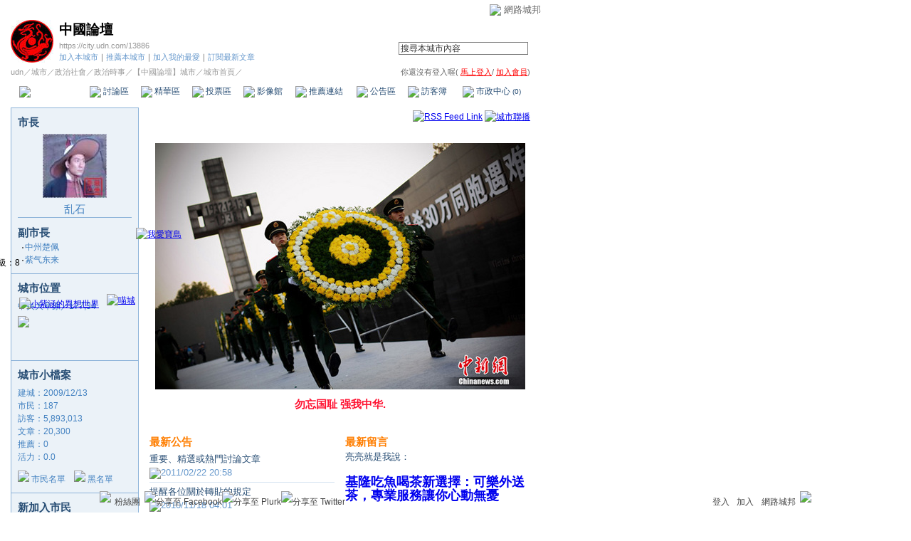

--- FILE ---
content_type: text/html;charset=UTF-8
request_url: https://city.udn.com/13886
body_size: 14547
content:





<html>
<head>
<meta http-equiv="Content-Type" content="text/html; charset=UTF-8">
<title>中國論壇 - udn城市</title>
<link href="/community/img/css/blue.css" rel="stylesheet" type="text/css">
<script language="JavaScript" type="text/JavaScript">
<!--
function showDate(dataStr) {
	if(dataStr.length>=16) {
		document.write(dataStr.substring(0,16));
	} else {
		document.write(dataStr);
	}
}
//-->
</script>
<script language="javascript1.2" src="/js/showpopuptext.js"></script>
<script language="javascript1.2" src="/js/help.js"></script>
<link rel="alternate" type="application/rss+xml" title="網路城邦｜【中國論壇】城市" href="https://city.udn.com/rss.jsp?gid=13886" />

<!-- Begin comScore Tag -->
<script>
  var _comscore = _comscore || [];
  _comscore.push({ c1: "2", c2: "7390954" });
  (function() {
    var s = document.createElement("script"), el = document.getElementsByTagName("script")[0]; s.async = true;
    s.src = (document.location.protocol == "https:" ? "https://sb" : "http://b") + ".scorecardresearch.com/beacon.js";
    el.parentNode.insertBefore(s, el);
  })();
</script>
<noscript>
  <img src="http://b.scorecardresearch.com/p?c1=2&c2=7390954&cv=2.0&cj=1" />
</noscript>
<!-- End comScore Tag -->
<script src="https://p.udn.com.tw/upf/static/common/udn-fingerprint.umd.js?2024112501"></script>
<script>function getCookie(name) {
 var value = "; " + document.cookie;
 var parts = value.split("; " + name + "=");
 if (parts.length == 2) return parts.pop().split(";").shift();
}
var _ga = getCookie('_ga');
var _gaA = _ga.split(".");
var google_id = '';
for (i=2;i<_gaA.length;i++) google_id = google_id+_gaA[i]+'.';
var user_id = getCookie("udnland");
if (typeof user_id === 'undefined') user_id = '';
google_id = google_id.substring(0,google_id.length-1);</script><script>var cat = "[]";
cat = ['blog_city','blog','','',''];
var auth_type = "未登入";
if(user_id != ""){
 auth_type = "已登入_會員";
}
window.dataLayer = window.dataLayer || [];  
dataLayer.push({
 'user_id': user_id,
 'google_id': google_id,
 'cat': cat,
 'content_tag': '',
 'auth_type': auth_type,
 'publication_date': '',
 'content_level':'',
 'ffid': JSON.parse(localStorage.getItem('UDN_FID'))?.FFID,
 'dfid': JSON.parse(localStorage.getItem('UDN_FID'))?.DFID 
});
</script><!-- Data Layer --><!-- Google Tag Manager -->
<script>(function(w,d,s,l,i){w[l]=w[l]||[];w[l].push({'gtm.start':
new Date().getTime(),event:'gtm.js'});var f=d.getElementsByTagName(s)[0],
j=d.createElement(s),dl=l!='dataLayer'?'&l='+l:'';j.async=true;j.src=
'https://www.googletagmanager.com/gtm.js?id='+i+dl;f.parentNode.insertBefore(j,f);
})(window,document,'script','dataLayer','GTM-MZ7WJTV');</script>
<!-- End Google Tag Manager -->
<script>
async function fetchData() {
  try {
    const response = await fetch('/v1/getCK.jsp');
    if (response.ok) {
      return await response.text();
    } else {
      throw new Error('Network response was not ok.');
    }
  } catch (error) {
    console.error('There was a problem with the fetch operation:', error);
  }
}

function analyCookies() {
  let cookies = document.cookie.split(';');
  let cookieList = [];

  for (let i = 0; i < cookies.length; i++) {
    let cookie = cookies[i].trim();
    let [name, value] = cookie.split('=');
    let size = cookie.length;
    cookieList.push({ name, value, size });
  }

  return cookieList;
}

function getTotalCookieSize(cookieList) {
  let totalSize = 0;

  for (let i = 0; i < cookieList.length; i++) {
    totalSize += cookieList[i].size;
  }

  return totalSize;
}

function deleteLargestCookie(cookieList) {
  let largestSize = 0;
  let largestIndex = -1;

  for (let i = 0; i < cookieList.length; i++) {
    if (cookieList[i].size > largestSize) {
      largestSize = cookieList[i].size;
      largestIndex = i;
    }
  }

  if (largestIndex !== -1) {
    document.cookie = cookieList[largestIndex].name + '=; expires=Thu, 01 Jan 1970 00:00:00 UTC; path=/; domain=udn.com;';
  }
}

(async () => {

  let cookieList = analyCookies();
  let totalSize = getTotalCookieSize(cookieList);

  if (totalSize > 7000) {
     await fetchData();   
    deleteLargestCookie(cookieList);
  }
})();

</script>

</head>
<body>

<!-- header start -->

<script language="JavaScript" type="text/JavaScript">
<!--
function MM_reloadPage(init) {  //reloads the window if Nav4 resized
  if (init==true) with (navigator) {if ((appName=="Netscape")&&(parseInt(appVersion)==4)) {
    document.MM_pgW=innerWidth; document.MM_pgH=innerHeight; onresize=MM_reloadPage; }}
  else if (innerWidth!=document.MM_pgW || innerHeight!=document.MM_pgH) location.reload();
}
MM_reloadPage(true);
//-->
</script>
<script language="JavaScript" type="text/JavaScript">
<!--
function MM_findObj(n, d) { //v4.01
  var p,i,x;  if(!d) d=document; if((p=n.indexOf("?"))>0&&parent.frames.length) {
    d=parent.frames[n.substring(p+1)].document; n=n.substring(0,p);}
  if(!(x=d[n])&&d.all) x=d.all[n]; for (i=0;!x&&i<d.forms.length;i++) x=d.forms[i][n];
  for(i=0;!x&&d.layers&&i<d.layers.length;i++) x=MM_findObj(n,d.layers[i].document);
  if(!x && d.getElementById) x=d.getElementById(n); return x;
}

function MM_showHideLayers() { //v6.0
  var i,p,v,obj,args=MM_showHideLayers.arguments;
  for (i=0; i<(args.length-2); i+=3) if ((obj=MM_findObj(args[i]))!=null) { v=args[i+2];
    if (obj.style) { obj=obj.style; v=(v=='show')?'visible':(v=='hide')?'hidden':v; }
    obj.visibility=v; }
}
//-->
</script>
<script language="JavaScript1.2" src="https://g.udn.com/community/js/js2007/style_display.js"></script>
<div id="container">
<div id="top_bg"></div>
<div id="top"> 
    <table border="0" cellspacing="0" cellpadding="0" id="top_bar">
      <tr> 
        <td width="480"><div id="ad_link"><iframe id="AdFrame" marginwidth="0" marginheight="0" frameborder="0" scrolling="no" src="https://g.udn.com.tw/html/ad_path.htm" width="460" height="25" allowTransparency></iframe></div></td>
        <td><a href="http://udn.com"><img src="https://g.udn.com/community/img/common_all/logo_icon.gif" border="0" align="absmiddle"></a> 
          <span id="common"><a href="http://blog.udn.com" title="原導覽選單已整合至下方置底工具列，歡迎多加使用！">網路城邦</a></span></span></td>
      </tr>
    </table>
</div>
</div>
<table width="760" border="0" cellpadding="0" cellspacing="0"> 
<tr> 
<td width="15"></td> 
<td>
<table width="730" border="0" cellpadding="0" cellspacing="0" class="font-size11"> 
<tr> 
<td height="28" colspan="2"></td> 
</tr> 
<tr> 
<td>
<table border="0" cellpadding="0" cellspacing="0" class="font-size11"> 
<tr> 
<td rowspan="3"><a href="https://city.udn.com/13886" class="nav">

<img src="https://g.udn.com.tw/community/img/city/13886/f_LOGO.jpg" alt="回本城市首頁" width="60" height="60" border="0">

</a></td> 
<td width="8" rowspan="3"></td> 
<td valign="bottom" class="font-size19"><a href="https://city.udn.com/13886" class="city-name">中國論壇</a></td>
</tr> 

<tr>
<td valign="top" class="city-text2"><a href="https://city.udn.com/13886" class="city-text1">https://city.udn.com/13886</a></td>
</tr>

<script language="JavaScript" type="text/JavaScript">
<!--
function member_out() {
  if ( window.confirm( "確定要退出城市嗎?" ) != true ) return;
  window.location.href= "https://city.udn.com/member_out.jsp?f_GID=13886&f_CODE=1769219235680";
}
//-->
</script>
<tr> 
<td valign="top" class="city-text2"><a href="https://city.udn.com/apply.jsp?gid=13886" class="city-text2">加入本城市</a><a href="javascript:;" onClick="h('20103')"><img style="display:none" src="https://g.udn.com/community/img/common_all/help.gif" hspace="3" align="absmiddle" border="0"></a><span class="main-text">｜</span><a href="https://city.udn.com/push_city.jsp?gid=13886&176921=1769219235680" class="city-text2">推薦本城市</a><a href="javascript:;" onClick="h('20106')"><img style="display:none" src="https://g.udn.com/community/img/common_all/help.gif" hspace="3" align="absmiddle" border="0"></a><span class="main-text">｜</span><a href="javascript:window.location.href='https://blog.udn.com/favor/post.jsp?gid=13886&url='+window.location.href" class="city-text2">加入我的最愛</a><a href="javascript:;" onClick="h('11301')"><img style="display:none" src="https://g.udn.com/community/img/common_all/help.gif" hspace="3" align="absmiddle" border="0"></a><span class="main-text">｜</span><a href="https://blog.udn.com/order_city.jsp?gid=13886&f_CODE=1769219235680" class="city-text2">訂閱最新文章</a><a href="javascript:;" onClick="h('11501')"><img style="display:none" src="https://g.udn.com/community/img/common_all/help.gif" hspace="3" align="absmiddle" border="0"></a></td> 
</tr>  
</table></td> 
<td align="right" valign="top" class="font-size11">
<table border="0" cellpadding="0" cellspacing="0" class="font-size11"> 
<form name="form1" method="post" action="https://city.udn.com/search/search.jsp"> 
<tr> 
<td height="31" colspan="5"></td> 
</tr> 
<tr align="right"> 
<td colspan="5" valign="bottom" nowrap class="nav">
                    <input name="Keywords" type="text" class="inputs" id="Keywords" onFocus="if(this.value.indexOf('輸')!=-1) if(this.style.backgroundColor='#FFFCE5')this.value=''" onBlur="if(this.value=='') if(this.style.backgroundColor='#FFFFFF')this.value='輸入關鍵字搜尋本城市內容'" onMouseOver="this.focus()" value="搜尋本城市內容" size="24"> 
<INPUT TYPE=HIDDEN NAME="cityblog" VALUE="中國論壇">
<input name="dtime" type="hidden" value="all" >
<input name="select" type="hidden" value="9" >
<input name="header_go" type="image" src="https://g.udn.com/community/img/common_blue/header_go.gif" border="0" align="absmiddle"><a href="javascript:;" onClick="h('12104')"><img style="display:none" src="https://g.udn.com/community/img/common_all/help.gif" hspace="3" align="absmiddle" border="0"></a></td> 
</tr> 
</form> 
</table>
</td> 
</tr> 
<tr> 
<td height="5" colspan="2"></td> 
</tr> 
<tr> 
<td colspan="2">
<table width="100%" border="0" cellpadding="0" cellspacing="0" class="font-size11"> 
<tr> 
<td class="city-text"><a href="http://udn.com/" class="city-text1">udn</a>／<a href="https://city.udn.com" class="city-text1">城市</a>／<a href="https://city.udn.com/category.jsp?f_TYPE=ga" class="city-text1">政治社會</a>／<a href="https://city.udn.com/category.jsp?f_TYPE=ga1" class="city-text1">政治時事</a>／<a href="https://city.udn.com/13886" class="city-text1">【中國論壇】城市</a>／城市首頁／</td>
<td align="right" class="nav">你還沒有登入喔(
<a href="javascript:window.location.href='http://member.udn.com/member/login.jsp?site=city&redirect='+window.location.href" class="nav"><span class="manage">馬上登入</span></a>/
<a href="http://member.udn.com/member/ShowMember" class="nav"><span class="manage">加入會員</span></a>)
<a href="javascript:;" onClick="h('10102')"><img style="display:none" src="https://g.udn.com/community/img/common_all/help.gif" hspace="3" align="absmiddle" border="0"></a></td> 
</tr> 
</table>
</td> 
</tr> 
<tr> 
<td height="2" colspan="2"></td> 
</tr> 
</table>
</td> 
<td width="15"></td> 
</tr> 
<tr> 
<td width="15" background="https://g.udn.com/community/img/city_blue/menus_bg.gif"></td> 
<td>
<table width="100%" border="0" cellpadding="0" cellspacing="0" class="font-size12"> 
<tr align="center"> 
<td height="35" class="menus-bg-over" onClick="window.open('https://city.udn.com/13886','_self');" ><img src="https://g.udn.com/community/img/common_blue/arrow.gif" align="absmiddle"> 本城市首頁</td> 
<td class="menus-bg" onClick="window.open('https://city.udn.com/64086/forum','_self');" onMouseOver="this.className='menus-bg-over'" onMouseOut="this.className='menus-bg'"><img src="https://g.udn.com/community/img/common_blue/arrow.gif" align="absmiddle"> 討論區</td> 
<td class="menus-bg" onClick="window.open('https://city.udn.com/64086/essence','_self');" onMouseOver="this.className='menus-bg-over'" onMouseOut="this.className='menus-bg'"><img src="https://g.udn.com/community/img/common_blue/arrow.gif" align="absmiddle"> 精華區</td> 
<td class="menus-bg" onClick="window.open('https://city.udn.com/13886/vote','_self');" onMouseOver="this.className='menus-bg-over'" onMouseOut="this.className='menus-bg'"><img src="https://g.udn.com/community/img/common_blue/arrow.gif" align="absmiddle"> 投票區</td> 
<td class="menus-bg" onClick="window.open('https://city.udn.com/13886/album','_self');" onMouseOver="this.className='menus-bg-over'" onMouseOut="this.className='menus-bg'"><img src="https://g.udn.com/community/img/common_blue/arrow.gif" align="absmiddle"> 影像館</td> 
<!--
<td class="menus-bg" onClick="window.open('https://city.udn.com/file/index.jsp?gid=13886','_self');" onMouseOver="this.className='menus-bg-over'" onMouseOut="this.className='menus-bg'"><img src="https://g.udn.com/community/img/common_blue/arrow.gif" align="absmiddle"> 檔案庫</td>
--> 
<td class="menus-bg" onClick="window.open('https://city.udn.com/13886/link','_self');" onMouseOver="this.className='menus-bg-over'" onMouseOut="this.className='menus-bg'"><img src="https://g.udn.com/community/img/common_blue/arrow.gif" align="absmiddle"> 推薦連結</td> 
<!--<td class="menus-bg" onClick="window.open('####','_self');" onMouseOver="this.className='menus-bg-over'" onMouseOut="this.className='menus-bg'"><img src="https://g.udn.com/community/img/common_blue/arrow.gif" align="absmiddle"> 行事曆</td> -->
<td class="menus-bg" onClick="window.open('https://city.udn.com/13886/board','_self');" onMouseOver="this.className='menus-bg-over'" onMouseOut="this.className='menus-bg'"><img src="https://g.udn.com/community/img/common_blue/arrow.gif" align="absmiddle"> 公告區</td> 
<td class="menus-bg" onClick="window.open('https://city.udn.com/13886/guestbook','_self');" onMouseOver="this.className='menus-bg-over'" onMouseOut="this.className='menus-bg'"><img src="https://g.udn.com/community/img/common_blue/arrow.gif" align="absmiddle"> 訪客簿</td> 
<td class="menus-bg" onClick="window.open('https://city.udn.com/13886/cityhall','_self');" onMouseOver="this.className='menus-bg-over'" onMouseOut="this.className='menus-bg'"><img src="https://g.udn.com/community/img/common_blue/arrow.gif" align="absmiddle"> 市政中心 <span class="font-size10" alt="待處理事件">(0)</span></td> 
</tr> 
</table>
</td> 
<td width="15" background="https://g.udn.com/community/img/city_blue/menus_bg.gif"></td> 
</tr> 
<tr>
<td height="5" colspan="3"></td>
</tr>
</table> 
<map name="code" id="code">
<kanhanbypass><area shape="rect" coords="0,3,13,16" href="http://blog.udn.com/"></kanhanbypass>
<area shape="rect" coords="23,3,36,16" href="http://gb.udn.com/gb/blog.udn.com">
</map>


<!-- header end -->

<!-- main start -->
<table width="760" border="0" cellspacing="0" cellpadding="0">
<tr valign="top"> 
<td width="15"></td>
<td width="180">
<table width="180" border="0" cellpadding="0" cellspacing="1" class="forums-menus-on">

<!-- 城市成員 start -->

<tr> 
<td align="center" class="panel-bg">
<table width="160" border="0" cellpadding="0" cellspacing="0" class="font-size12">
<tr> 
<td height="1"></td>
</tr>
<tr class="font-size15"> 
<td height="30" colspan="2" valign="bottom" class="panel-topic">市長<a href="javascript:;" onClick="h('21004')"><img style="display:none" src="https://g.udn.com/community/img/common_all/help.gif" hspace="3" align="absmiddle" border="0"></a></td>
</tr>
<tr> 
<td height="5" colspan="2"></td>
</tr>
<tr align="center"> 

<td colspan="2"><a href="https://blog.udn.com/jolt" class="nav"><img src="https://g.udn.com.tw/community/img/PSN_MAIN/f_jolt_2.jpg" width="90" height="90" border="0"></a></td>
</tr>
<tr> 
<td height="5" colspan="2"></td>
</tr>
<tr class="font-size15">
<td colspan="2" align="center"><a href="https://blog.udn.com/jolt/detail" class="panel-text" alt="jolt">&#20081;石</a></td>
</tr>
<tr> 
<td height="1" colspan="2" class="forums-menus-on"></td>
</tr>
<tr> 
<td height="10" colspan="2"></td>
</tr>
<tr class="font-size15"> 
<td colspan="2" class="panel-topic">副市長<a href="javascript:;" onClick="h('21004')"><img style="display:none" src="https://g.udn.com/community/img/common_all/help.gif" hspace="3" align="absmiddle" border="0"></a></td>
</tr>
<tr> 
<td width="10" align="right" valign="top">‧</td>
<td width="150"><a href="https://blog.udn.com/sunsail/detail" class="panel-text" alt="sunsail">中州楚佩</a></td>
</tr>
<tr> 
<td width="10" align="right" valign="top">‧</td>
<td width="150"><a href="https://blog.udn.com/cool17909/detail" class="panel-text" alt="cool17909">紫气&#19996;&#26469;</a></td>
</tr>
<tr> 
<td height="10" colspan="2"></td>
</tr>
</table>
</td>
</tr>
<!-- 城市成員 end -->

<!-- 座落位置 start -->

<tr> 
<td align="center" class="panel-bg">
<table width="160" border="0" cellpadding="0" cellspacing="0" class="font-size12">
<tr> 
<td height="1"></td>
</tr>
<tr class="font-size15"> 
<td height="30" valign="bottom" class="panel-topic">城市位置<a href="javascript:;" onClick="h('20115')"><img style="display:none" src="https://g.udn.com/community/img/common_all/help.gif" hspace="3" align="absmiddle" border="0"></a></td>
</tr>
<tr> 
<td height="5"></td>
</tr>
<tr>
<td class="panel-text">中央大草原／177,34</td>
</tr>
<tr>
<td>
<!--<span id="m_map" style="position:relative;top:0px;left:0px;">-->
<a href="/area.jsp?f_ZONE=12"><img src="https://g.udn.com/community/img/city_all/map/m_map_12.jpg" vspace="5" border="0"></a>
<!--</span>-->

			<a href="https://city.udn.com/16606" target="_blank"><img src="https://g.udn.com/community/img/city_all/map/city05s.gif" id="city0" style="position:relative;top:0px;left:0px;" title="喵城" border="0"></a>
				<script>
				document.getElementById("city0").style.top = -39;
				document.getElementById("city0").style.left = 106;
				</script>

			<a href="https://city.udn.com/20626" target="_blank"><img src="https://g.udn.com/community/img/city_all/map/city07s.gif" id="city1" style="position:relative;top:0px;left:0px;" title="我愛寶島" border="0"></a>
				<script>
				document.getElementById("city1").style.top = -132;
				document.getElementById("city1").style.left = 104;
				</script>

			<a href="https://city.udn.com/8275" target="_blank"><img src="https://g.udn.com/community/img/city_all/map/city06s.gif" id="city2" style="position:relative;top:0px;left:0px;" title="小紫涵的異想世界" border="0"></a>
				<script>
				document.getElementById("city2").style.top = -52;
				document.getElementById("city2").style.left = 2;
				</script>
			<img src="https://g.udn.com/community/img/city_all/map/city08s_me.gif" id="mycityloc" style="position:relative;top:0px;left:0px;" title="等級：8" border="0">
				<script>
				document.getElementById("mycityloc").style.top = -128;
				document.getElementById("mycityloc").style.left = -56;
				</script>
					
</td>
</tr>
</table>
</td>
</tr>
<!-- 座落位置 end -->
<tr> 
<td align="center" class="panel-bg">
<!-- 城市小檔案 start -->
<table width="160" border="0" cellpadding="0" cellspacing="0" class="font-size12">
<tr> 
<td height="1"></td>
</tr>
<tr class="font-size15"> 
<td height="30" valign="bottom" class="panel-topic">城市小檔案<a href="javascript:;" onClick="h('20108')"><img style="display:none" src="https://g.udn.com/community/img/common_all/help.gif" hspace="3" align="absmiddle" border="0"></a></td>
</tr>
<tr> 
<td height="5"></td>
</tr>
<tr class="panel-text"> 
<td>建城：2009/12/13</td>
</tr>
<tr class="panel-text"> 
<td>市民：187</td>
</tr>
<tr class="panel-text"> 
<td>訪客：5,893,013</td>
</tr>
<tr class="panel-text"> 
<td>文章：20,300</td>
</tr>
<tr class="panel-text"> 
<td>推薦：<a href="https://city.udn.com/cityhall/promote.jsp?gid=13886" class="panel-text">0</a></td>
</tr>
<tr class="panel-text"> 
<td>活力：0.0</td>
</tr>
<tr>
<td height="10"></td>
</tr>
<tr> 
<td><img src="https://g.udn.com/community/img/common_blue/icon_person.gif" align="bottom"> 
<a href="https://city.udn.com/cityhall/citizen.jsp?gid=13886" class="panel-text">市民名單</a>　<img src="https://g.udn.com/community/img/common_all/icon_blackperson.gif" align="bottom"> 
<a href="https://city.udn.com/cityhall/blacklist.jsp?gid=13886" class="panel-text">黑名單</a></td>
</tr>
<tr> 
<td height="10"></td>
</tr>
</table>
<!-- 城市小檔案 end -->
</td>
</tr>

<!-- 新加入市民 start -->
<tr> 
<td align="center" class="panel-bg">
<table width="160" border="0" cellpadding="0" cellspacing="0">
<tr> 
<td height="1"></td>
</tr>
<tr class="font-size15"> 
<td height="30" valign="bottom" class="panel-topic">新加入市民<a href="javascript:;" onClick="h('20103')"><img style="display:none" src="https://g.udn.com/community/img/common_all/help.gif" hspace="3" align="absmiddle" border="0"></a></td>
</tr>
<tr> 
<td height="5"></td>
</tr>
<tr> 
<td>
<table width="100%" border="0" cellspacing="1" cellpadding="0" class="font-size12">
<tr> 
<td width="10" valign="top">‧</td>
<td><a href="https://blog.udn.com/nowfat21/detail" class="panel-text" alt="nowfat21">文七小</a></td>
</tr>
<tr> 
<td width="10" valign="top">‧</td>
<td><a href="https://blog.udn.com/7a38a035/detail" class="panel-text" alt="7a38a035">玉冰心</a></td>
</tr>
<tr> 
<td width="10" valign="top">‧</td>
<td><a href="https://blog.udn.com/casinonote/detail" class="panel-text" alt="casinonote">轉刊</a></td>
</tr>
<tr> 
<td width="10" valign="top">‧</td>
<td><a href="https://blog.udn.com/ushotel/detail" class="panel-text" alt="ushotel">新聞報導</a></td>
</tr>
<tr> 
<td width="10" valign="top">‧</td>
<td><a href="https://blog.udn.com/904738941/detail" class="panel-text" alt="904738941">稀饭舀三勺</a></td>
</tr>
<tr> 
<td colspan="2" align="right"><a href="https://city.udn.com/cityhall/citizen.jsp?gid=13886" class="main-title"><strong>more...</strong></a></td>
</tr></table></td>
</tr>
<tr> 
<td height="10"></td>
</tr>
</table>
</td>
</tr>
<!-- 新加入市民 end -->

<!-- 姊妹市 start -->
	
<!-- 姊妹市 end -->

<!-- 推薦連結 start -->

<!-- 推薦連結 end -->

</table>
</td>
<td width="15"></td>
<td>

<!-- 城市看板 start -->


<table width="535" border="0" cellpadding="0" cellspacing="0" class="font-size15">
<tr> 
<td height="25" align="right" class="font-size12">
<a href="https://city.udn.com/rss.jsp?gid=13886"><img src="https://g.udn.com/community/img/common_all/rss.gif" align="absmiddle" alt="RSS Feed Link" border="0"></a>
<a href="#" onClick="window.open('/v1/city/c2c.jsp?gid=13886','','scrollbars=yes,width=300,height=355')"><img src="https://g.udn.com/community/img/city_all/c2c.gif" align="absmiddle" alt="城市聯播" border="0"></a>
</td>
</tr>
<tr>
<td height="15"></td>
</tr>

<tr>
<td align="center"><img src="https://g.udn.com.tw/community/img/city/13886/f_BOARD_IMG.jpg" vspace="10" onload="javascript:if(this.width>520) this.width=520"></td>
</tr>
<tr>
<td valign="top" class="main-text">
<div style="font-weight:bold;text-align:center;color:#ff1231;font-size:15px;">勿忘国耻 强我中华.<br>
</div>

</td>
</tr>
<tr> 
<td height="15"></td>
</tr>

<tr> 
<td height="1" background="https://g.udn.com/community/img/common_all/line_dot.gif"></td> 
</tr>
<tr>
<td height="15"></td>
</tr>
</table>

<!-- 城市看板 end -->
<table width="535" border="0" cellpadding="0" cellspacing="0">
<tr valign="top">

<td valign="top">

<!-- 最新公告 start -->
<table width="260" border="0" cellspacing="0" cellpadding="0">
<tr>
<td></td>
</tr>
</table>
<table width="100%" border="0" cellpadding="0" cellspacing="0" class="font-size15">
<tr valign="bottom">
<td class="main-topic"><a href="https://city.udn.com/13886/board" class="main-topic">最新公告</a><a href="javascript:;" onClick="h('20401')"><img style="display:none" src="https://g.udn.com/community/img/common_all/help.gif" hspace="3" align="absmiddle" border="0"></a></td>
</tr>
</table>
<table width="100%" border="0" cellpadding="0" cellspacing="0" class="font-size13">
<tr> 
<td height="45"><a href="https://city.udn.com/13886/board#cb29141" class="main-title">重要、精選或熱門討論文章</a><br>
<img src="https://g.udn.com/community/img/common_all/star3.gif" align="absmiddle"><span class="main-data"><script>showDate("2011/02/22 20:58:05")</script></span></td>
</tr>
<tr> 
<td height="1" class="news-title"></td>
</tr>
<tr> 
<td height="45"><a href="https://city.udn.com/13886/board#cb31048" class="main-title">提醒各位關於轉貼的規定</a><br>
<img src="https://g.udn.com/community/img/common_all/star4.gif" align="absmiddle"><span class="main-data"><script>showDate("2010/11/18 04:01:51")</script></span></td>
</tr>
<tr> 
<td height="1" class="news-title"></td>
</tr>
<tr> 
<td height="45"><a href="https://city.udn.com/13886/board#cb29151" class="main-title">版規</a><br>
<img src="https://g.udn.com/community/img/common_all/star5.gif" align="absmiddle"><span class="main-data"><script>showDate("2010/11/18 04:01:26")</script></span></td>
</tr>
<tr> 
<td height="1" class="news-title"></td>
</tr>
	
<tr> 
<td height="1" colspan="3"></td>
</tr>
</table>
	
<!-- 最新公告 end -->

</td>
	
<td width="15"></td>

<td valign="top">

<!-- 最新留言 start -->
<table width="260" border="0" cellspacing="0" cellpadding="0">
<tr>
<td></td>
</tr>
</table>
<table width="100%" border="0" cellpadding="0" cellspacing="0" class="font-size15">
<tr valign="bottom">
<td class="main-topic"><a href="https://city.udn.com/13886/guestbook" class="main-topic">最新留言</a><a href="javascript:;" onClick="h('20501')"><img style="display:none" src="https://g.udn.com/community/img/common_all/help.gif" hspace="3" align="absmiddle" border="0"></a></td>
</tr>
</table>
<table width="100%" border="0" cellpadding="0" cellspacing="0" class="font-size13" style="table-layout:fixed">
<tr> 
<td class="main-text" name="newmsg" id="newmsg" style="height:130px; overflow:auto" valign="top">
<span class=main-title>亮亮就是我說：</span><br><a href='https://city.udn.com/13886/guestbook#msg692805' class='font-size13'><h1><span style="font-size:large">基隆吃魚喝茶新選擇&#xff1a;可樂外送茶&#xff0c;專業服務讓你心動無憂</span></h1>
<p>在基隆這座充滿海洋氣息與人文魅力的港都&#xff0c;尋找一場高品質的「吃魚喝茶」約會&#xff0c;是許多人放鬆身心、享受私人時光的理想方式。</p>
<p>然而&#xff0c;你是否曾經在預約外送茶服務時&#xff0c;遭遇客服態度敷衍、資訊不透明&#xff0c;甚至服務人員與預期落差甚大&#xff0c;讓你花了大錢卻換來一場失望&#xff1f;</p>
<p>如果你厭倦了這樣的體驗&#xff0c;<a href="https://twonlinecalltea.com/" title="可樂外送茶">可樂外送茶</a>或許是你不容錯過的選擇。</p>
<p>作為基隆外送茶市場的優質品牌&#xff0c;可樂以專業、貼心和高性價比的服務&#xff0c;為你打造一場真正值得的約會體驗。</p>
<h2><span style="font-size:medium">從挫折到滿意&#xff1a;基隆外送茶的常見挑戰</span></h2>
<p>基隆的夜晚&#xff0c;伴隨著海風與漁港的燈光&#xff0c;總能讓人期待一場浪漫或放鬆的邂逅。</p>
<p>然而&#xff0c;不少人在預約外送茶時&#xff0c;卻遇到令人頭疼的問題&#xff1a;客服回應冷漠&#xff0c;對你的需求愛理不理&#xff1b;網站上的照片與實際到場的服務人員差別太大&#xff1b;甚至價格高昂卻服務草率&#xff0c;讓你感到不值。</p>
<p>這些問題不僅浪費時間與金錢&#xff0c;更讓原本期待的愉快時光變成一場鬧劇。這些常見的痛點&#xff0c;源於部分業者缺乏對客戶體驗的重視。</p>
<p>他們可能在客服培訓上偷工減料&#xff0c;或對服務人員的篩選不夠嚴謹&#xff0c;導致客戶的信任一次次被辜負。</p>
<p>然而&#xff0c;可樂外送茶的出現&#xff0c;為基隆的吃魚喝茶市場注入了一股新鮮的活力。它以客戶滿意度為核心&#xff0c;致力於提供透明、專業且高品質的服務&#xff0c;讓每一位客戶都能感受到被重視的尊貴體驗。</p>
<h2><span style="font-size:medium">可樂外送茶的獨特優勢&#xff1a;為什麼值得選擇&#xff1f;</span></h2>
<p>可樂外送茶在基隆外送茶市場中脫穎而出&#xff0c;靠的不僅是良好的口碑&#xff0c;更是對每一個服務細節的用心。</p>
<p>以下是可樂外送茶讓你愛不釋手的幾大理由&#xff1a;</p>
<h3><span style="font-size:small">1. 專業客服&#xff0c;細心傾聽你的需求</span></h3>
<p>可樂外送茶的客服團隊以熱情和專業聞名。他們不僅熟悉每位服務人員的特色&#xff0c;還能根據你的喜好和預算&#xff0c;提供精準的推薦。無論你想要清純可愛的大學生兼職、溫柔體貼的氣質OL&#xff0c;還是充滿異國風情的國際小姐&#xff0c;可樂的客服都能快速為你篩選出最適合的對象。</p>
<p>他們的回應清晰且高效&#xff0c;絕不會讓你感到被忽視&#xff0c;甚至會主動提供旅館建議或行程安排&#xff0c;讓你的約會體驗從預約開始就無比順暢。</p>
<h3><span style="font-size:small">2. 高素質服務人員&#xff0c;品質與價格完美平衡</span></h3>
<p>可樂外送茶對服務人員的篩選標準極高&#xff0c;確保每一位小姐都具備出色的外貌、優雅的氣質和專業的服務態度。</p>
<p>與許多業者不同&#xff0c;可樂提供的照片和資訊高度真實&#xff0c;雖然台妹因隱私考量多使用相似照&#xff0c;但客服會詳細說明每位小姐的特點&#xff0c;確保你見到的人與期待一致。</p>
<p>價格方面&#xff0c;可樂提供多樣化的選擇&#xff0c;從平價的5,000元/節到高檔的10,000元/節以上&#xff0c;涵蓋不同類型和國籍的服務人員&#xff0c;讓你能根據預算找到心儀的對象&#xff0c;真正做到物超所值。</p>
<h3><span style="font-size:small">3. 基隆精選旅館&#xff0c;隱私與舒適兼得</span></h3>
<p>在基隆&#xff0c;選擇一間舒適且安全的旅館對於吃魚喝茶的體驗至關重要。可樂外送茶與多家優質旅館合作&#xff0c;例如位於基隆市中心的基隆長榮桂冠酒店&#xff0c;不僅交通便利&#xff0c;距離基隆火車站僅10分鐘步行距離&#xff0c;還提供現代化的房間設施和高隱私的環境&#xff0c;讓你能完全放鬆地享受約會時光。</p>
<p>此外&#xff0c;可樂的客服還能根據你的位置&#xff08;例如中山、中正或七堵等區域&#xff09;推薦最適合的旅館&#xff0c;確保你的體驗安全又舒適。</p>
<h3><span style="font-size:small">4. 透明消費&#xff0c;滿意再付款</span></h3>
<p>可樂外送茶採用現金交易模式&#xff0c;確保交易安全且透明。你只需在見到服務人員本人並確認滿意後&#xff0c;才需支付費用&#xff1b;若不滿意&#xff0c;可立即聯繫客服更換&#xff0c;直到找到符合期待的對象為止。</p>
<p>這種「先看人、後付款」的模式&#xff0c;不僅降低了被欺騙的風險&#xff0c;也讓你能放心享受服務&#xff0c;無需擔心預付費用或退款麻煩。</p>
<h3><span style="font-size:small">5. 靈活的服務時間與多樣選擇</span></h3>
<p>可樂外送茶的營業時間從每日中午12點至凌晨2點&#xff0c;適合各種生活節奏的客戶。無論是午後的短暫放鬆&#xff0c;還是深夜的浪漫約會&#xff0c;可樂都能快速安排。</p>
<p>此外&#xff0c;可樂提供多國籍小姐選擇&#xff0c;包括台灣本地妹、東南亞妹、日韓妹等&#xff0c;滿足不同喜好&#xff0c;讓你的每次約會都充滿新鮮感。</p>
<h2><span style="font-size:medium">如何開啟你的可樂外送茶之旅&#xff1f;</span></h2>
<p>開始一場與可樂外送茶的完美約會非常簡單。只需透過<a href="https://twonlinecalltea.com/%e5%8f%b0%e7%81%a3%e5%a4%96%e9%80%81%e8%8c%b6/%e5%9f%ba%e9%9a%86%e5%8f%ab%e5%b0%8f%e5%a7%90/" title="可樂基隆外約妹官方網站" target="_blank">可樂基隆外約妹官方網站</a>或直接<a href="https://twonlinecalltea.com/%e8%81%af%e7%b5%a1%e6%88%91%e5%80%91/" title="添加客服LINE帳號" target="_blank">添加客服LINE帳號</a>&#xff0c;告知你的所在區域&#xff08;如基隆市中山區&#xff09;、預算和喜好&#xff0c;客服會迅速為你推薦合適的服務人員並協助安排旅館。</p>
<p>整個流程高效且透明&#xff0c;無需繁瑣手續。你也可以提前預約&#xff0c;確保在深夜或繁忙時段也能順利安排。如果想讓基隆的旅程更加豐富&#xff0c;不妨在約會前後探索當地特色。</p>
<p>例如&#xff0c;漫步基隆夜市品嚐海鮮小吃&#xff0c;或到廟口夜市感受在地風情&#xff0c;甚至登上中正公園俯瞰基隆港的迷人夜景&#xff0c;為你的約會增添一抹浪漫色彩。</p>
<h2><span style="font-size:medium">結語&#xff1a;可樂外送茶&#xff0c;基隆約會的信賴之選</span></h2>
<p>在基隆這個充滿海港風情的城市&#xff0c;吃魚喝茶不僅是一場約會&#xff0c;更是一種對生活品味的追求。與其冒險選擇品質不穩定的服務&#xff0c;承受客服冷漠或服務不值的風險&#xff0c;不如選擇可樂外送茶——一個以專業、透明和高品質著稱的品牌。</p>
<p>從貼心的客服到精選的服務人員&#xff0c;再到舒適的旅館環境&#xff0c;可樂外送茶為你打造的每一刻都充滿驚喜與滿足。</p>
<p>下次當你想要在基隆享受一場無可挑剔的吃魚喝茶體驗時&#xff0c;別忘了聯繫可樂外送茶。讓他們用專業與用心&#xff0c;帶你告別失望&#xff0c;迎接一場真正值得的頂級享受&#xff01;</p></a>
</td>
</tr>
</table>

<!-- 最新留言 end -->

</td>
</tr>
<tr valign="top">
<td height="15" colspan="3"></td>
</tr>
</table>
<!-- 最新討論 start -->
<table width="535" border="0" cellpadding="0" cellspacing="0" class="font-size15">
<tr valign="bottom">
<td class="main-topic"><a href="https://city.udn.com/64086/forum" class="main-topic">最新討論</a><a href="javascript:;" onClick="h('20201')"><img style="display:none" src="https://g.udn.com/community/img/common_all/help.gif" hspace="3" align="absmiddle" border="0"></a>　<a href="https://city.udn.com/forum/post.jsp?no=64086&cate_no=0" class="nav"><img src="https://g.udn.com/community/img/common_all/func_post.gif" border="0"></a></td>
<td align="right" class="font-size12"><span class="main-text"><strong>2,439</strong>主題／<strong>20,300</strong>篇文章</span></td>
</tr>
</table>
<table width="535" border="0" cellpadding="0" cellspacing="0" class="font-size13">
<tr> 
<td height="10" colspan="9"></td>
</tr>
<tr bgcolor="#808080"> 
<td height="1" colspan="9"></td>
</tr>
<tr class="table-bar-out"> 
<td height="1" colspan="9"></td>
</tr>
<tr align="center" class="bar"> 
<td width="241" class="bar-title">討論主題</td>
<td width="1" class="table-bar-out"></td>
<td width="80" class="bar-title">發起人</td>
<td width="1" class="table-bar-out"></td>
<td width="120" class="bar-title">更新時間</td>
<td width="1" class="table-bar-out"></td>
<td width="45"  class="bar-title">回應</td>
<td width="1" class="table-bar-out"></td>
<td width="45" class="bar-title">瀏覽</td>
</tr>
<tr> 
<td height="1" colspan="9" class="table-bar-out"></td>
</tr>
<tr bgcolor="#808080"> 
<td height="1" colspan="9"></td>
</tr>

<tr valign="top" class="table-bar-out" onMouseOver="this.className='table-bar-over';" onMouseOut="this.className='table-bar-out';"> 
<td><a href="https://city.udn.com/64086/5927131" class="main-text">2015年習馬會秘辛&#xff1a;不統一就打</a></td>
<td class="table-bar-out"></td>
<td><a href="https://blog.udn.com/jameshc2003/detail" class="main-text" alt="jameshc2003">詹姆士‧貓</a></td>
<td class="table-bar-out"></td>
<td align="center" nowrap class="time"><script>showDate("2025/11/27 12:13:02")</script></td>
<td class="table-bar-out"></td>
<td align="right" class="time">3</td>
<td class="table-bar-out"></td>
<td align="right" class="time">5,102</td>
</tr>
<tr> 
<td height="1" colspan="9" class="news-title"></td>
</tr>

<tr valign="top" class="table-bar-out" onMouseOver="this.className='table-bar-over';" onMouseOut="this.className='table-bar-out';"> 
<td><a href="https://city.udn.com/64086/7159005" class="main-text">普京开战前的演讲全文</a></td>
<td class="table-bar-out"></td>
<td><a href="https://blog.udn.com/zuoerlundao/detail" class="main-text" alt="zuoerlundao">坐而论道</a></td>
<td class="table-bar-out"></td>
<td align="center" nowrap class="time"><script>showDate("2024/11/08 11:06:47")</script></td>
<td class="table-bar-out"></td>
<td align="right" class="time">8</td>
<td class="table-bar-out"></td>
<td align="right" class="time">4,184</td>
</tr>
<tr> 
<td height="1" colspan="9" class="news-title"></td>
</tr>

<tr valign="top" class="table-bar-out" onMouseOver="this.className='table-bar-over';" onMouseOut="this.className='table-bar-out';"> 
<td><a href="https://city.udn.com/64086/5377158" class="main-text">好消息中國大陸高超音速飛機試飛成功</a></td>
<td class="table-bar-out"></td>
<td><a href="https://blog.udn.com/milhistatchina/detail" class="main-text" alt="milhistatchina">襄樊散人</a></td>
<td class="table-bar-out"></td>
<td align="center" nowrap class="time"><script>showDate("2023/04/10 23:11:00")</script></td>
<td class="table-bar-out"></td>
<td align="right" class="time">11</td>
<td class="table-bar-out"></td>
<td align="right" class="time">8,463</td>
</tr>
<tr> 
<td height="1" colspan="9" class="news-title"></td>
</tr>

<tr valign="top" class="table-bar-out" onMouseOver="this.className='table-bar-over';" onMouseOut="this.className='table-bar-out';"> 
<td><a href="https://city.udn.com/64086/4025277" class="main-text">我們要什麼&#26679;的統一？！</a></td>
<td class="table-bar-out"></td>
<td><a href="https://blog.udn.com/cool17909/detail" class="main-text" alt="cool17909">紫气&#19996;&#26469;</a></td>
<td class="table-bar-out"></td>
<td align="center" nowrap class="time"><script>showDate("2023/04/10 22:49:17")</script></td>
<td class="table-bar-out"></td>
<td align="right" class="time">65</td>
<td class="table-bar-out"></td>
<td align="right" class="time">24,153</td>
</tr>
<tr> 
<td height="1" colspan="9" class="news-title"></td>
</tr>

<tr valign="top" class="table-bar-out" onMouseOver="this.className='table-bar-over';" onMouseOut="this.className='table-bar-out';"> 
<td><a href="https://city.udn.com/64086/5551966" class="main-text">馬來亞買軍艦南韓打漁船臺獨胡說八道</a></td>
<td class="table-bar-out"></td>
<td><a href="https://blog.udn.com/milhistatchina/detail" class="main-text" alt="milhistatchina">襄樊散人</a></td>
<td class="table-bar-out"></td>
<td align="center" nowrap class="time"><script>showDate("2023/04/10 22:42:08")</script></td>
<td class="table-bar-out"></td>
<td align="right" class="time">5</td>
<td class="table-bar-out"></td>
<td align="right" class="time">5,805</td>
</tr>
<tr> 
<td height="1" colspan="9" class="news-title"></td>
</tr>

<tr valign="top" class="table-bar-out" onMouseOver="this.className='table-bar-over';" onMouseOut="this.className='table-bar-out';"> 
<td><a href="https://city.udn.com/64086/4024503" class="main-text">我們要什麼樣的崛起？</a></td>
<td class="table-bar-out"></td>
<td><a href="https://blog.udn.com/sunsail/detail" class="main-text" alt="sunsail">中州楚佩</a></td>
<td class="table-bar-out"></td>
<td align="center" nowrap class="time"><script>showDate("2023/04/10 22:22:44")</script></td>
<td class="table-bar-out"></td>
<td align="right" class="time">73</td>
<td class="table-bar-out"></td>
<td align="right" class="time">24,932</td>
</tr>
<tr> 
<td height="1" colspan="9" class="news-title"></td>
</tr>

<tr valign="top" class="table-bar-out" onMouseOver="this.className='table-bar-over';" onMouseOut="this.className='table-bar-out';"> 
<td><a href="https://city.udn.com/64086/4559266" class="main-text">馬英九總統臉書紀念青年節</a></td>
<td class="table-bar-out"></td>
<td><a href="https://blog.udn.com/myata/detail" class="main-text" alt="myata">麥芽糖</a></td>
<td class="table-bar-out"></td>
<td align="center" nowrap class="time"><script>showDate("2023/03/28 22:57:48")</script></td>
<td class="table-bar-out"></td>
<td align="right" class="time">4</td>
<td class="table-bar-out"></td>
<td align="right" class="time">2,757</td>
</tr>
<tr> 
<td height="1" colspan="9" class="news-title"></td>
</tr>

<tr valign="top" class="table-bar-out" onMouseOver="this.className='table-bar-over';" onMouseOut="this.className='table-bar-out';"> 
<td><a href="https://city.udn.com/64086/5809725" class="main-text">海外華人六四之日話六四</a></td>
<td class="table-bar-out"></td>
<td><a href="https://blog.udn.com/jameshc2003/detail" class="main-text" alt="jameshc2003">詹姆士‧貓</a></td>
<td class="table-bar-out"></td>
<td align="center" nowrap class="time"><script>showDate("2022/11/08 23:38:24")</script></td>
<td class="table-bar-out"></td>
<td align="right" class="time">6</td>
<td class="table-bar-out"></td>
<td align="right" class="time">5,792</td>
</tr>
<tr> 
<td height="1" colspan="9" class="news-title"></td>
</tr>

<tr valign="top" class="table-bar-out" onMouseOver="this.className='table-bar-over';" onMouseOut="this.className='table-bar-out';"> 
<td><a href="https://city.udn.com/64086/5958506" class="main-text">韓國瑜丶阮高祺丶趙匡胤丶李世民</a></td>
<td class="table-bar-out"></td>
<td><a href="https://blog.udn.com/jameshc2003/detail" class="main-text" alt="jameshc2003">詹姆士‧貓</a></td>
<td class="table-bar-out"></td>
<td align="center" nowrap class="time"><script>showDate("2020/06/07 16:02:42")</script></td>
<td class="table-bar-out"></td>
<td align="right" class="time">9</td>
<td class="table-bar-out"></td>
<td align="right" class="time">5,044</td>
</tr>
<tr> 
<td height="1" colspan="9" class="news-title"></td>
</tr>

<tr valign="top" class="table-bar-out" onMouseOver="this.className='table-bar-over';" onMouseOut="this.className='table-bar-out';"> 
<td><a href="https://city.udn.com/64086/5912117" class="main-text">轉&#xff1a;2020年台灣誰會出來競選&#xff1f;</a></td>
<td class="table-bar-out"></td>
<td><a href="https://blog.udn.com/jameshc2003/detail" class="main-text" alt="jameshc2003">詹姆士‧貓</a></td>
<td class="table-bar-out"></td>
<td align="center" nowrap class="time"><script>showDate("2019/03/29 07:53:40")</script></td>
<td class="table-bar-out"></td>
<td align="right" class="time">3</td>
<td class="table-bar-out"></td>
<td align="right" class="time">4,265</td>
</tr>
<tr> 
<td height="1" colspan="9" class="news-title"></td>
</tr>
<tr> 
<td height="15" colspan="9"></td>
</tr>
</table>
<!-- 最新討論 end -->

<!-- 最新影像 start -->
<table width="535" border="0" cellpadding="0" cellspacing="0" class="font-size15">
<tr valign="bottom">
<td class="main-topic"><a href="https://city.udn.com/13886/album" class="main-topic">最新影像</a><a href="javascript:;" onClick="h('20701')"><img style="display:none" src="https://g.udn.com/community/img/common_all/help.gif" hspace="3" align="absmiddle" border="0"></a></td>
<td align="right" class="font-size12"><span class="main-text"><strong>1</strong>本<strong>30</strong>張</span></td>
</tr>
</table>
<table width="535" border="0" cellpadding="0" cellspacing="0">
<tr> 
<td><table border="0" cellpadding="0" cellspacing="0" class="main-text">
<tr> 
<td height="10" colspan="3"></td>
</tr>
<tr> 
<td width="178" valign="top">
<table width="165" border="0" cellspacing="0" cellpadding="0">
<tr> 
<td width="145" colspan="3"><img src="/community/img/common_blue/photo_01.gif"></td>
</tr>
<tr align="center" valign="middle"> 
<td colspan="3" height="145" background="/community/img/common_blue/photo_02.gif" class="panel-bg"><a href="https://city.udn.com/13886/photo/477076" class="nav"><img src="https://g.udn.com.tw/community/img/city/13886/CITY_PHOTO/THUM/f_477076_1.jpg" border="0" onload="javascript:if(this.width>145) this.width=145;if(this.height>145) this.height=145"></a></td>
</tr>
<tr align="center" valign="middle"> 
<td colspan="3"><img src="/community/img/common_blue/photo_03.gif"></td>
</tr>
<tr align="center" valign="middle"> 
<td colspan="3" valign="top" background="/community/img/common_blue/photo_04.gif"><table width="145" border="0" cellpadding="0" cellspacing="0" class="font-size12">
<tr> 
<td><a href="https://city.udn.com/13886/photo/477076" class="main-text">這個世道太黑</a></td>
</tr>
</table></td>
</tr>
<tr align="center" valign="middle"> 
<td colspan="3"><img src="/community/img/common_blue/photo_05.gif"></td>
</tr>
</table></td>
<td width="178" valign="top">
<table width="165" border="0" cellspacing="0" cellpadding="0">
<tr> 
<td width="145" colspan="3"><img src="/community/img/common_blue/photo_01.gif"></td>
</tr>
<tr align="center" valign="middle"> 
<td colspan="3" height="145" background="/community/img/common_blue/photo_02.gif" class="panel-bg"><a href="https://city.udn.com/13886/photo/477075" class="nav"><img src="https://g.udn.com.tw/community/img/city/13886/CITY_PHOTO/THUM/f_477075_1.jpg" border="0" onload="javascript:if(this.width>145) this.width=145;if(this.height>145) this.height=145"></a></td>
</tr>
<tr align="center" valign="middle"> 
<td colspan="3"><img src="/community/img/common_blue/photo_03.gif"></td>
</tr>
<tr align="center" valign="middle"> 
<td colspan="3" valign="top" background="/community/img/common_blue/photo_04.gif"><table width="145" border="0" cellpadding="0" cellspacing="0" class="font-size12">
<tr> 
<td><a href="https://city.udn.com/13886/photo/477075" class="main-text">這個世道就是黑</a></td>
</tr>
</table></td>
</tr>
<tr align="center" valign="middle"> 
<td colspan="3"><img src="/community/img/common_blue/photo_05.gif"></td>
</tr>
</table></td>
<td width="178" valign="top">
<table width="165" border="0" cellspacing="0" cellpadding="0">
<tr> 
<td width="145" colspan="3"><img src="/community/img/common_blue/photo_01.gif"></td>
</tr>
<tr align="center" valign="middle"> 
<td colspan="3" height="145" background="/community/img/common_blue/photo_02.gif" class="panel-bg"><a href="https://city.udn.com/13886/photo/405522" class="nav"><img src="https://g.udn.com.tw/community/img/city/13886/CITY_PHOTO/THUM/f_405522_1.jpg" border="0" onload="javascript:if(this.width>145) this.width=145;if(this.height>145) this.height=145"></a></td>
</tr>
<tr align="center" valign="middle"> 
<td colspan="3"><img src="/community/img/common_blue/photo_03.gif"></td>
</tr>
<tr align="center" valign="middle"> 
<td colspan="3" valign="top" background="/community/img/common_blue/photo_04.gif"><table width="145" border="0" cellpadding="0" cellspacing="0" class="font-size12">
<tr> 
<td><a href="https://city.udn.com/13886/photo/405522" class="main-text">市徽4</a></td>
</tr>
</table></td>
</tr>
<tr align="center" valign="middle"> 
<td colspan="3"><img src="/community/img/common_blue/photo_05.gif"></td>
</tr>
</table></td>
</tr>
<tr> 
<td height="15" colspan="3"></td>
</tr>
</table></td>
</tr>
</table>

<!-- 最新影像 end -->

<table width="535" border="0" cellpadding="0" cellspacing="0">
<tr valign="top"> 
<td valign="top">

<!-- 最新投票 start -->

<!-- 最新投票 end -->

</td>
</tr>
</table>
</td>
<td width="15"></td>
</tr>
<tr> 
<td colspan="5" height="10"></td>
</tr>
</table>
<!-- main end -->
<!-- footer start -->

<div id="footer">
    <div id="go_top"><a href="#">▲top</a></div>
    <!-- /go_top -->
    <div id="footer_info">本城市刊登之內容為作者個人自行提供上傳，不代表 udn 立場。</div>
    <!-- /footer_info -->
    
  <div id="footer_link"><a href="http://event.udn.com/AD/" target="_blank"><font color="#FF0000">刊登網站廣告</font></a>︱<a href="http://udn.com/UDN/about_us.htm" target="_blank">關於我們</a>︱<a href="https://city.udn.com/service/qa/index.jsp">常見問題</a>︱<a href="https://member.udn.com/member/privacy.htm">服務條款</a>︱<a href="https://city.udn.com/service/doc/copyright.jsp">著作權聲明</a>︱<a href="http://www.udngroup.com/members/udn_privacy">隱私權聲明</a>︱<a href="https://blog.udn.com/webadmin/guestbook" target="_blank">客服</a>　　<textarea style="overflow-x:hidden;overflow-y:hidden;height:1px;width:1px;resize:none"></textarea></div>
    <!-- /footer_link -->
    
  <div id="copyright">Powered by <a href="http://udn.com" target="_blank">udn.com</a></div>
    <!-- /copyright -->
</div>
<!-- run by blog-seednet-01.udn.com -->
<!-- footer end -->

<!-- super tower ad start -->

<link href="https://g.udn.com.tw/community/img/css/toolbar.css" rel="stylesheet" type="text/css">
<script src="https://g.udn.com.tw/community/js/jquery-1.4.4.min.js" type="text/javascript"></script>
<script language="javascript1.2" src="https://g.udn.com.tw/community/js/cookieSetup.js"></script>
<script>
var my_tb_display= GetCkValue('my_tb_display');
var account = GetCkValue('udnmember');
var nickname= '';
</script>
<script language="javascript" type="text/javascript">
<!--
// 選單數目
var nav_item = 6;
function nav_show(lv)
{
	if(document.getElementById(lv) && document.getElementById(lv).style.display!='block')
	{
		document.getElementById(lv).style.display='block';
	}
	for(var i=1;i<nav_item+1;i++)
	{
		if(document.getElementById("sub_" + i) && "sub_" + i != lv)
		{
			document.getElementById("sub_" + i).style.display='none';
		}
	}
}

function setfooterbar( my_tb_display ) {
	var pars = 'f_MY_TB_DISPLAY=' + my_tb_display;	
	var myAjax = new Ajax.Request(
			'/blog/manage/set_footerbar.jsp',
			{
				method: 'GET',
				parameters: pars
			});
}

-->
</script>
<script language="javascript" type="text/javascript">
<!--
//var $jq = jQuery.noConflict();
jQuery(function(){
		// FireFox
		jQuery("embed").attr("wmode", "transparent");

    // IE
    var embedTag;
    jQuery("embed").each(function(i) {
        embedTag = jQuery(this).attr("outerHTML");
        if ((embedTag != null) && (embedTag.length > 0)) {
            embedTag = embedTag.replace(/embed /gi, "embed wmode=\"transparent\" ");
            jQuery(this).attr("outerHTML", embedTag);
        }
        // This "else" was added
        else {
            jQuery(this).wrap("<div></div>");
        }
    });		
		if( navigator.platform == 'iPad' || navigator.platform == 'iPhone' || navigator.platform == 'iPod' ) { 
			jQuery("#footerbar").css("position", "static");
			jQuery("#footerbar_open").css("position", "static");
		}		
		document.getElementById('footerbar').style.display = 'block';
		var mystatus = document.getElementById('footerbar').style.display;
		if ( my_tb_display.length > 0 ) {
			document.getElementById('footerbar').style.display = my_tb_display;
			mystatus = my_tb_display;
		}
    if (mystatus == 'none') {  	
        jQuery("#footerbar").slideUp("fast"); 
        jQuery('#footerbar_open').slideDown("fast");    	
    } else {     	
        jQuery('#footerbar').slideDown("fast");
        jQuery('#footerbar_open').slideUp("fast");   	
    }		
    jQuery(".footerbar_switch").click(function(){
    		var status = document.getElementById('footerbar').style.display;   		
        if (status == 'none') {     	
            jQuery('#footerbar').slideDown("fast");
            jQuery('#footerbar_open').slideUp("fast");
            setCookie("my_tb_display","block",false,"/","","","null");
            setfooterbar('block');
        } else {
						// $('#footerbar_open_btn').attr("src",'https://g.udn.com/community/img/common_all_2007/btoolbar_openbar.gif');					
            jQuery("#footerbar").slideUp("fast"); 
            jQuery('#footerbar_open').slideDown("fast");
            setCookie("my_tb_display","none",false,"/","","","null");
            setfooterbar('none');
        }
    });
		
});
-->
</script>
<div id="footerbar_open">

	<div id="footerbar_open_center">
	<div class="footerbar_switch" style="cursor:pointer;" id="footerbar_open_btn"><img src="https://g.udn.com/community/img/common_all_2007/btoolbar_openbar.gif" border="0"></div>
	<!-- /footerbar_open_btn -->
	</div>
	<!-- /footerbar_open_center -->
	
</div>
<!-- /footerbar_open -->

<div id="footerbar" style="text-align:center">

	<div id="tb_periphery">
	
		<div id="tb_periphery_left">
		
			<div class="box">
				
					<a href="http://www.facebook.com/udnugc" target="_blank" title="粉絲團"><img src="https://g.udn.com/community/img/common_all_2007/btoolbar_icon_f.gif" border="0"></a>
				  <a href="http://www.facebook.com/udnugc" target="_blank" class="dfm" onMouseOver="if ( document.getElementById('sub_1').style.display != 'block' ) nav_show('sub_1')" onMouseOut="if ( document.getElementById('sub_1').style.display == 'block' ) document.getElementById('sub_1').style.display = 'none'">粉絲團</a>
					<div id="sub_1" onMouseOver="if ( document.getElementById('sub_1').style.display != 'block' ) nav_show('sub_1')" onMouseOut="if ( document.getElementById('sub_1').style.display == 'block' ) document.getElementById('sub_1').style.display = 'none'">
						<div class="fb-page" data-href="https://www.facebook.com/udnugc" data-width="535" data-height="587" data-hide-cover="false" data-show-facepile="true" data-show-posts="true" data-adapt-container-width="false"><div class="fb-xfbml-parse-ignore"><blockquote cite="https://www.facebook.com/udnugc"><a href="https://www.facebook.com/udnugc">udn部落格</a></blockquote></div></div>
					</div>
				
			</div>
				
			<script src="https://g.udn.com/bookmark/bookmark-new3.js"></script>
			
			
				<div class="tb_interval"></div>
				<div class="box"><a href="javascript:addFacebook();"><img src="https://g.udn.com/community/img/common_all_2007/btoolbar_icon_facebook.gif" title="分享至 Facebook" border="0"></a> <a href="javascript:addPlurk();"><img src="https://g.udn.com/community/img/common_all_2007/btoolbar_icon_plurk.gif" title="分享至 Plurk" border="0"></a> <a href="javascript:addTwitter();"><img src="https://g.udn.com/community/img/common_all_2007/btoolbar_icon_twitter.gif" title="分享至 Twitter" border="0"></a></div>
			
		</div>
		<!-- /tb_periphery_left -->


		
		<div id="tb_periphery_right">		
			<script>
	if (account.length == 0){
		document.write('	<div id="sign" class="box"><a href="javascript:window.location.href=\'https://member.udn.com/member/login.jsp?site=city&redirect='+encodeURIComponent(window.location.href)+'\'" class="alink">登入</a><a href="javascript:window.location.href=\'https://member.udn.com/member/login.jsp?site=city&action=register&redirect='+encodeURIComponent(window.location.href)+'\'" class="alink">加入</a></div>');		
		document.write('			<div class="tb_interval"></div>');
		document.write('			<div onMouseOver="nav_show(\'sub_4\')" onMouseOut="nav_show(\'navigation\')" class="box"><a href="http://blog.udn.com" class="dfm">網路城邦</a>');
		document.write('				<div id="sub_4">');
		document.write('          <table border="0" cellpadding="0" cellspacing="0" style="font:13px/160% Verdana, Arial, Helvetica, sans-serif;width:220px">');
		document.write('            <tr>');
		document.write('              <th><a href="http://dignews.udn.com/forum/">哇新聞</a></th>');
		document.write('              <th><a href="https://city.udn.com/">城市</a></th>');
		document.write('            </tr>');
		document.write('            <tr>');
		document.write('              <td><a href="http://dignews.udn.com/forum/index.jsp">最新討論</a></td>');
		document.write('              <td><a href="https://city.udn.com/rank/forum_rank.jsp?f_ORDER_BY=N">最新文章</a></td>');
		document.write('            </tr>');
		document.write('            <tr>');
		document.write('              <td><a href="http://dignews.udn.com/forum/index.jsp?type=hot">熱門討論</a></td>');
		document.write('              <td><a href="https://city.udn.com/rank/forum_rank.jsp?f_ORDER_BY=T">最新推薦</a></td>');
		document.write('            </tr>');
		document.write('            <tr>');
		document.write('              <th><a href="https://album.udn.com">相簿</a></th>');
		document.write('              <th><a href="https://blog.udn.com">部落格</a></th>');
		document.write('            </tr>');
		document.write('            <tr>');
		document.write('              <td><a href="https://album.udn.com/rank/photo_new.jsp">最新相片</a></td>');
		document.write('              <td><a href="https://blog.udn.com/rank/article_new.jsp">最新文章</a></td>');
		document.write('            </tr>');
		document.write('            <tr>');
		document.write('              <td class="tdline"><a href="https://album.udn.com/rank/photo_newpromote.jsp">最新推薦</a></td>');
		document.write('              <td class="tdline"><a href="https://blog.udn.com/rank/article_newpromote.jsp" class="noline">最新推薦</a></td>');
		document.write('            </tr>');
		document.write('          </table>');
		document.write('        </div>');
		document.write('			</div>');
  } else {
		document.write('			<div id="member_area" onMouseOver="nav_show(\'sub_5\')" onMouseOut="nav_show(\'navigation\')" class="box"><a class="dfm">Hi!</a>');
		document.write('					<div id="sub_5" onMouseOut="nav_show(\'navigation\')">');
		document.write('						<dl>');
		document.write('	            <dd><a href="javascript:window.location.href=\'https://member.udn.com/member/ProcessLogout?redirect='+encodeURIComponent(window.location.href)+'\'">登出</a></dd>');				
		document.write('	            <dd><a href="https://member.udn.com/member/center.jsp">會員中心</a></dd>');					
		document.write('				 			<dd><a href="https://city.udn.com/create/create.jsp">建立城市</a></dd>');
		document.write('	   					<dd><a href="https://album.udn.com/photo/post_multi.jsp">上傳照片</a></dd>');
		document.write('							<dd><a href="https://blog.udn.com/article/post.jsp?xid=' + account.split("").reverse().join("") + '" class="noline">發表文章</a></dd>');
		document.write('						</dl>');
		document.write('					</div>');
		document.write('			</div>');
		document.write('			<div class="tb_interval"></div>');		
		document.write('			<div onMouseOver="nav_show(\'sub_6\')" class="box"><a href="https://blog.udn.com/manage/index.jsp" class="dfm">我的</a>');
		document.write('				<div id="sub_6" onMouseOut="nav_show(\'navigation\')">');
		document.write('					<dl>');
		document.write('					<dd><a href="https://blog.udn.com/' + account + '/guestbook">我的訪客簿</a></dd>');
		document.write('					<dd><a href="https://blog.udn.com/mycity/index.jsp">我的城市</a></dd>');
		document.write('					<dd><a href="https://album.udn.com/' + account + '">我的相簿</a></dd>');
		document.write('					<dd><a href="https://blog.udn.com/' + account + '">我的部落格</a></dd>');
		document.write('					<dd><a href="https://blog.udn.com/manage/index.jsp" class="noline">我的管理中心</a></dd>');
		document.write('					</dl>');
		document.write('				</div>');
		document.write('			</div>');
		document.write('			<div class="tb_interval"></div>');
		document.write('			<div onMouseOver="nav_show(\'sub_4\')" onMouseOut="nav_show(\'navigation\')" class="box"><a class="dfm">網路城邦</a>');
		document.write('        <div id="sub_4">');
		document.write('          <table border="0" cellpadding="0" cellspacing="0" style="font:13px/160% Verdana, Arial, Helvetica, sans-serif;width:220px">');
		document.write('            <tr>');
		document.write('              <th><a href="http://dignews.udn.com/forum/">哇新聞</a></th>');
		document.write('              <th><a href="https://city.udn.com/">城市</a></th>');
		document.write('            </tr>');
		document.write('            <tr>');
		document.write('              <td><a href="http://dignews.udn.com/forum/index.jsp">最新討論</a></td>');
		document.write('              <td><a href="https://city.udn.com/rank/forum_rank.jsp?f_ORDER_BY=N">最新文章</a></td>');
		document.write('            </tr>');
		document.write('            <tr>');
		document.write('              <td><a href="http://dignews.udn.com/forum/index.jsp?type=hot">熱門討論</a></td>');
		document.write('              <td><a href="https://city.udn.com/rank/forum_rank.jsp?f_ORDER_BY=T">最新推薦</a></td>');
		document.write('            </tr>');
		document.write('            <tr>');
		document.write('              <th><a href="https://album.udn.com">相簿</a></th>');
		document.write('              <th><a href="https://blog.udn.com">部落格</a></th>');
		document.write('            </tr>');
		document.write('            <tr>');
		document.write('              <td><a href="https://album.udn.com/rank/photo_new.jsp">最新相片</a></td>');
		document.write('              <td><a href="https://blog.udn.com/rank/article_new.jsp">最新文章</a></td>');
		document.write('            </tr>');
		document.write('            <tr>');
		document.write('              <td class="tdline"><a href="https://album.udn.com/rank/photo_newpromote.jsp">最新推薦</a></td>');
		document.write('              <td class="tdline"><a href="https://blog.udn.com/rank/article_newpromote.jsp" class="noline">最新推薦</a></td>');
		document.write('            </tr>');
		document.write('          </table>');
		document.write('        </div>');
		document.write('			</div>');
  }
</script>		
			<div class="tb_interval"></div>
						
			<div class="box footerbar_switch" style="cursor:pointer"><img src="https://g.udn.com/community/img/common_all_2007/btoolbar_closebar.gif" border="0"></div>
			
			
		</div>
		<!-- /tb_periphery_right -->
		
	</div>
	<!-- /tb_periphery -->
	
</div>
<div id="fb-root"></div>
<script>(function(d, s, id) {
  var js, fjs = d.getElementsByTagName(s)[0];
  if (d.getElementById(id)) return;
  js = d.createElement(s); js.id = id;
  js.src = "//connect.facebook.net/zh_TW/sdk.js#xfbml=1&version=v3.1&appId=373444014290";
  fjs.parentNode.insertBefore(js, fjs);
}(document, 'script', 'facebook-jssdk'));</script>
<!-- /footerbar -->

<!-- super tower ad end -->

</body>
</html>
